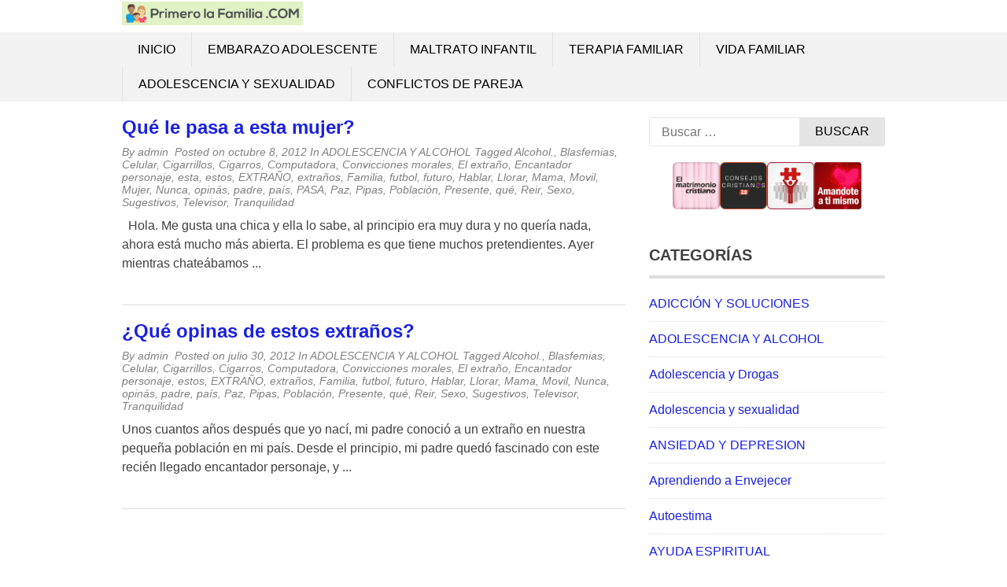

--- FILE ---
content_type: text/html; charset=UTF-8
request_url: https://primerolafamilia.com/tag/pipas/
body_size: 13705
content:
<!DOCTYPE html><html lang="es"><head><script data-no-optimize="1">var litespeed_docref=sessionStorage.getItem("litespeed_docref");litespeed_docref&&(Object.defineProperty(document,"referrer",{get:function(){return litespeed_docref}}),sessionStorage.removeItem("litespeed_docref"));</script> <meta charset="UTF-8"><meta name="viewport" content="width=device-width, initial-scale=1"><link rel="profile" href="http://gmpg.org/xfn/11"><link rel="pingback" href="https://primerolafamilia.com/xmlrpc.php">
<!--[if lt IE 9]> <script src="https://primerolafamilia.com/wp-content/themes/tc_superads/js/html5.js"></script> <![endif]--><title>Pipas &#8211; Primero La Familia</title><meta name='robots' content='max-image-preview:large' /><link rel='dns-prefetch' href='//www.googletagmanager.com' /><link rel="alternate" type="application/rss+xml" title="Primero La Familia &raquo; Feed" href="https://primerolafamilia.com/feed/" /><link rel="alternate" type="application/rss+xml" title="Primero La Familia &raquo; Feed de los comentarios" href="https://primerolafamilia.com/comments/feed/" /><link rel="alternate" type="application/rss+xml" title="Primero La Familia &raquo; Etiqueta Pipas del feed" href="https://primerolafamilia.com/tag/pipas/feed/" /><style id='wp-img-auto-sizes-contain-inline-css' type='text/css'>img:is([sizes=auto i],[sizes^="auto," i]){contain-intrinsic-size:3000px 1500px}
/*# sourceURL=wp-img-auto-sizes-contain-inline-css */</style><link data-optimized="2" rel="stylesheet" href="https://primerolafamilia.com/wp-content/litespeed/css/0f05ba5f509d6bc3bb408d72c335a50f.css?ver=5cb0a" /><style id='wp-emoji-styles-inline-css' type='text/css'>img.wp-smiley, img.emoji {
		display: inline !important;
		border: none !important;
		box-shadow: none !important;
		height: 1em !important;
		width: 1em !important;
		margin: 0 0.07em !important;
		vertical-align: -0.1em !important;
		background: none !important;
		padding: 0 !important;
	}
/*# sourceURL=wp-emoji-styles-inline-css */</style><style id='global-styles-inline-css' type='text/css'>:root{--wp--preset--aspect-ratio--square: 1;--wp--preset--aspect-ratio--4-3: 4/3;--wp--preset--aspect-ratio--3-4: 3/4;--wp--preset--aspect-ratio--3-2: 3/2;--wp--preset--aspect-ratio--2-3: 2/3;--wp--preset--aspect-ratio--16-9: 16/9;--wp--preset--aspect-ratio--9-16: 9/16;--wp--preset--color--black: #000000;--wp--preset--color--cyan-bluish-gray: #abb8c3;--wp--preset--color--white: #ffffff;--wp--preset--color--pale-pink: #f78da7;--wp--preset--color--vivid-red: #cf2e2e;--wp--preset--color--luminous-vivid-orange: #ff6900;--wp--preset--color--luminous-vivid-amber: #fcb900;--wp--preset--color--light-green-cyan: #7bdcb5;--wp--preset--color--vivid-green-cyan: #00d084;--wp--preset--color--pale-cyan-blue: #8ed1fc;--wp--preset--color--vivid-cyan-blue: #0693e3;--wp--preset--color--vivid-purple: #9b51e0;--wp--preset--gradient--vivid-cyan-blue-to-vivid-purple: linear-gradient(135deg,rgb(6,147,227) 0%,rgb(155,81,224) 100%);--wp--preset--gradient--light-green-cyan-to-vivid-green-cyan: linear-gradient(135deg,rgb(122,220,180) 0%,rgb(0,208,130) 100%);--wp--preset--gradient--luminous-vivid-amber-to-luminous-vivid-orange: linear-gradient(135deg,rgb(252,185,0) 0%,rgb(255,105,0) 100%);--wp--preset--gradient--luminous-vivid-orange-to-vivid-red: linear-gradient(135deg,rgb(255,105,0) 0%,rgb(207,46,46) 100%);--wp--preset--gradient--very-light-gray-to-cyan-bluish-gray: linear-gradient(135deg,rgb(238,238,238) 0%,rgb(169,184,195) 100%);--wp--preset--gradient--cool-to-warm-spectrum: linear-gradient(135deg,rgb(74,234,220) 0%,rgb(151,120,209) 20%,rgb(207,42,186) 40%,rgb(238,44,130) 60%,rgb(251,105,98) 80%,rgb(254,248,76) 100%);--wp--preset--gradient--blush-light-purple: linear-gradient(135deg,rgb(255,206,236) 0%,rgb(152,150,240) 100%);--wp--preset--gradient--blush-bordeaux: linear-gradient(135deg,rgb(254,205,165) 0%,rgb(254,45,45) 50%,rgb(107,0,62) 100%);--wp--preset--gradient--luminous-dusk: linear-gradient(135deg,rgb(255,203,112) 0%,rgb(199,81,192) 50%,rgb(65,88,208) 100%);--wp--preset--gradient--pale-ocean: linear-gradient(135deg,rgb(255,245,203) 0%,rgb(182,227,212) 50%,rgb(51,167,181) 100%);--wp--preset--gradient--electric-grass: linear-gradient(135deg,rgb(202,248,128) 0%,rgb(113,206,126) 100%);--wp--preset--gradient--midnight: linear-gradient(135deg,rgb(2,3,129) 0%,rgb(40,116,252) 100%);--wp--preset--font-size--small: 13px;--wp--preset--font-size--medium: 20px;--wp--preset--font-size--large: 36px;--wp--preset--font-size--x-large: 42px;--wp--preset--spacing--20: 0.44rem;--wp--preset--spacing--30: 0.67rem;--wp--preset--spacing--40: 1rem;--wp--preset--spacing--50: 1.5rem;--wp--preset--spacing--60: 2.25rem;--wp--preset--spacing--70: 3.38rem;--wp--preset--spacing--80: 5.06rem;--wp--preset--shadow--natural: 6px 6px 9px rgba(0, 0, 0, 0.2);--wp--preset--shadow--deep: 12px 12px 50px rgba(0, 0, 0, 0.4);--wp--preset--shadow--sharp: 6px 6px 0px rgba(0, 0, 0, 0.2);--wp--preset--shadow--outlined: 6px 6px 0px -3px rgb(255, 255, 255), 6px 6px rgb(0, 0, 0);--wp--preset--shadow--crisp: 6px 6px 0px rgb(0, 0, 0);}:where(.is-layout-flex){gap: 0.5em;}:where(.is-layout-grid){gap: 0.5em;}body .is-layout-flex{display: flex;}.is-layout-flex{flex-wrap: wrap;align-items: center;}.is-layout-flex > :is(*, div){margin: 0;}body .is-layout-grid{display: grid;}.is-layout-grid > :is(*, div){margin: 0;}:where(.wp-block-columns.is-layout-flex){gap: 2em;}:where(.wp-block-columns.is-layout-grid){gap: 2em;}:where(.wp-block-post-template.is-layout-flex){gap: 1.25em;}:where(.wp-block-post-template.is-layout-grid){gap: 1.25em;}.has-black-color{color: var(--wp--preset--color--black) !important;}.has-cyan-bluish-gray-color{color: var(--wp--preset--color--cyan-bluish-gray) !important;}.has-white-color{color: var(--wp--preset--color--white) !important;}.has-pale-pink-color{color: var(--wp--preset--color--pale-pink) !important;}.has-vivid-red-color{color: var(--wp--preset--color--vivid-red) !important;}.has-luminous-vivid-orange-color{color: var(--wp--preset--color--luminous-vivid-orange) !important;}.has-luminous-vivid-amber-color{color: var(--wp--preset--color--luminous-vivid-amber) !important;}.has-light-green-cyan-color{color: var(--wp--preset--color--light-green-cyan) !important;}.has-vivid-green-cyan-color{color: var(--wp--preset--color--vivid-green-cyan) !important;}.has-pale-cyan-blue-color{color: var(--wp--preset--color--pale-cyan-blue) !important;}.has-vivid-cyan-blue-color{color: var(--wp--preset--color--vivid-cyan-blue) !important;}.has-vivid-purple-color{color: var(--wp--preset--color--vivid-purple) !important;}.has-black-background-color{background-color: var(--wp--preset--color--black) !important;}.has-cyan-bluish-gray-background-color{background-color: var(--wp--preset--color--cyan-bluish-gray) !important;}.has-white-background-color{background-color: var(--wp--preset--color--white) !important;}.has-pale-pink-background-color{background-color: var(--wp--preset--color--pale-pink) !important;}.has-vivid-red-background-color{background-color: var(--wp--preset--color--vivid-red) !important;}.has-luminous-vivid-orange-background-color{background-color: var(--wp--preset--color--luminous-vivid-orange) !important;}.has-luminous-vivid-amber-background-color{background-color: var(--wp--preset--color--luminous-vivid-amber) !important;}.has-light-green-cyan-background-color{background-color: var(--wp--preset--color--light-green-cyan) !important;}.has-vivid-green-cyan-background-color{background-color: var(--wp--preset--color--vivid-green-cyan) !important;}.has-pale-cyan-blue-background-color{background-color: var(--wp--preset--color--pale-cyan-blue) !important;}.has-vivid-cyan-blue-background-color{background-color: var(--wp--preset--color--vivid-cyan-blue) !important;}.has-vivid-purple-background-color{background-color: var(--wp--preset--color--vivid-purple) !important;}.has-black-border-color{border-color: var(--wp--preset--color--black) !important;}.has-cyan-bluish-gray-border-color{border-color: var(--wp--preset--color--cyan-bluish-gray) !important;}.has-white-border-color{border-color: var(--wp--preset--color--white) !important;}.has-pale-pink-border-color{border-color: var(--wp--preset--color--pale-pink) !important;}.has-vivid-red-border-color{border-color: var(--wp--preset--color--vivid-red) !important;}.has-luminous-vivid-orange-border-color{border-color: var(--wp--preset--color--luminous-vivid-orange) !important;}.has-luminous-vivid-amber-border-color{border-color: var(--wp--preset--color--luminous-vivid-amber) !important;}.has-light-green-cyan-border-color{border-color: var(--wp--preset--color--light-green-cyan) !important;}.has-vivid-green-cyan-border-color{border-color: var(--wp--preset--color--vivid-green-cyan) !important;}.has-pale-cyan-blue-border-color{border-color: var(--wp--preset--color--pale-cyan-blue) !important;}.has-vivid-cyan-blue-border-color{border-color: var(--wp--preset--color--vivid-cyan-blue) !important;}.has-vivid-purple-border-color{border-color: var(--wp--preset--color--vivid-purple) !important;}.has-vivid-cyan-blue-to-vivid-purple-gradient-background{background: var(--wp--preset--gradient--vivid-cyan-blue-to-vivid-purple) !important;}.has-light-green-cyan-to-vivid-green-cyan-gradient-background{background: var(--wp--preset--gradient--light-green-cyan-to-vivid-green-cyan) !important;}.has-luminous-vivid-amber-to-luminous-vivid-orange-gradient-background{background: var(--wp--preset--gradient--luminous-vivid-amber-to-luminous-vivid-orange) !important;}.has-luminous-vivid-orange-to-vivid-red-gradient-background{background: var(--wp--preset--gradient--luminous-vivid-orange-to-vivid-red) !important;}.has-very-light-gray-to-cyan-bluish-gray-gradient-background{background: var(--wp--preset--gradient--very-light-gray-to-cyan-bluish-gray) !important;}.has-cool-to-warm-spectrum-gradient-background{background: var(--wp--preset--gradient--cool-to-warm-spectrum) !important;}.has-blush-light-purple-gradient-background{background: var(--wp--preset--gradient--blush-light-purple) !important;}.has-blush-bordeaux-gradient-background{background: var(--wp--preset--gradient--blush-bordeaux) !important;}.has-luminous-dusk-gradient-background{background: var(--wp--preset--gradient--luminous-dusk) !important;}.has-pale-ocean-gradient-background{background: var(--wp--preset--gradient--pale-ocean) !important;}.has-electric-grass-gradient-background{background: var(--wp--preset--gradient--electric-grass) !important;}.has-midnight-gradient-background{background: var(--wp--preset--gradient--midnight) !important;}.has-small-font-size{font-size: var(--wp--preset--font-size--small) !important;}.has-medium-font-size{font-size: var(--wp--preset--font-size--medium) !important;}.has-large-font-size{font-size: var(--wp--preset--font-size--large) !important;}.has-x-large-font-size{font-size: var(--wp--preset--font-size--x-large) !important;}
/*# sourceURL=global-styles-inline-css */</style><style id='classic-theme-styles-inline-css' type='text/css'>/*! This file is auto-generated */
.wp-block-button__link{color:#fff;background-color:#32373c;border-radius:9999px;box-shadow:none;text-decoration:none;padding:calc(.667em + 2px) calc(1.333em + 2px);font-size:1.125em}.wp-block-file__button{background:#32373c;color:#fff;text-decoration:none}
/*# sourceURL=/wp-includes/css/classic-themes.min.css */</style> <script type="litespeed/javascript" data-src="https://primerolafamilia.com/wp-includes/js/jquery/jquery.min.js?ver=3.7.1" id="jquery-core-js"></script> 
 <script type="litespeed/javascript" data-src="https://www.googletagmanager.com/gtag/js?id=GT-K52RFQR" id="google_gtagjs-js"></script> <script id="google_gtagjs-js-after" type="litespeed/javascript">window.dataLayer=window.dataLayer||[];function gtag(){dataLayer.push(arguments)}
gtag("set","linker",{"domains":["primerolafamilia.com"]});gtag("js",new Date());gtag("set","developer_id.dZTNiMT",!0);gtag("config","GT-K52RFQR")</script> <link rel="https://api.w.org/" href="https://primerolafamilia.com/wp-json/" /><link rel="alternate" title="JSON" type="application/json" href="https://primerolafamilia.com/wp-json/wp/v2/tags/3022" /><link rel="EditURI" type="application/rsd+xml" title="RSD" href="https://primerolafamilia.com/xmlrpc.php?rsd" /> <script type="litespeed/javascript">(function(i,s,o,g,r,a,m){i.GoogleAnalyticsObject=r;i[r]=i[r]||function(){(i[r].q=i[r].q||[]).push(arguments)},i[r].l=1*new Date();a=s.createElement(o),m=s.getElementsByTagName(o)[0];a.async=1;a.src=g;m.parentNode.insertBefore(a,m)})(window,document,'script','https://www.google-analytics.com/analytics.js','ga');ga('create','UA-118251557-45','auto');ga('send','pageview')</script> <meta name="generator" content="Site Kit by Google 1.170.0" /><script type="litespeed/javascript" data-src="//pagead2.googlesyndication.com/pagead/js/adsbygoogle.js"></script> <script type="litespeed/javascript">(adsbygoogle=window.adsbygoogle||[]).push({google_ad_client:"ca-pub-8852509989330742",enable_page_level_ads:!0})</script> <style type="text/css">.bypostauthor article {
				border: 1px solid #dedede;
				padding: 10px;
				margin-bottom: 20px;
			}
			
		
		/* Primary Navigation */
		@media (min-width: 1001px) {
			.primary-navigation {
				background: #000222;
			}
			.primary-navigation ul.menu li a {
				color: #ffffff;
			}
			.primary-navigation ul.menu li:hover > a,
			.primary-navigation ul.menu li.current-menu-parent a,
			.primary-navigation ul.menu li.current-menu-ancestor a,
			.primary-navigation ul.menu li.current-menu-item a {
				color: #000222;
			}
			.primary-navigation .main-nav ul.menu > li {
				border-color: #333333;
			}
			.primary-navigation ul.menu ul {
				background: #e5e5e5;
			}
			.primary-navigation ul.menu li:hover,
			.primary-navigation ul.menu li.current-menu-parent,
			.primary-navigation ul.menu li.current-menu-ancestor,
			.primary-navigation ul.menu li.current-menu-item {
				background: #e5e5e5;
			}
			.primary-navigation ul.menu ul li:hover,
			.primary-navigation ul.menu ul li.current-menu-parent,
			.primary-navigation ul.menu ul li.current-menu-ancestor,
			.primary-navigation ul.menu ul li.current-menu-item {
				background: #f3f2f2;
			}

			/* Secondary Navigation */
			.secondary-navigation .main-nav {
				background: #f3f2f2;
			}
			.secondary-navigation ul.menu li a {
				color: #010101;
			}
			.secondary-navigation ul.menu li:hover,
			.secondary-navigation ul.menu li.current-menu-parent, 
			.secondary-navigation ul.menu li.current-menu-ancestor,
			.secondary-navigation ul.menu li.current-menu-item {
				background: #e5e5e5;
			}
			.secondary-navigation ul.menu li:hover > a,
			.secondary-navigation ul.menu > li.current-menu-parent a,
			.secondary-navigation ul.menu > li.current-menu-ancestor a,
			.secondary-navigation ul.menu > li.current-menu-item a {
				color: #010101;
			}
			.secondary-navigation ul.menu ul {
				background: #e5e5e5;
			}
			.secondary-navigation ul.menu ul li {
				border-color: #e2e0e0;
			}
			.secondary-navigation ul.menu ul li:hover,
			.secondary-navigation ul.menu ul li.current-menu-parent, 
			.secondary-navigation ul.menu ul li.current-menu-ancestor,
			.secondary-navigation ul.menu ul li.current-menu-item {
				background: #f3f2f2;
			}
		}

		@media screen and (max-width: 1023px) { 		


			#mobile-menu-wrapper {
				background: #f3f2f2;
			}
			#mobile-menu-wrapper ul li a {
				color: #010101;
			}
			#mobile-menu-wrapper ul li .arrow-sub-menu {
				color: #010101;
			}
			.mobile-menu {
				background: #f3f2f2;
			}
			.mobile-menu {
				color: #010101;
			}

			.toggle-top-menu {
				background: #000222;
			}
			.toggle-top-menu {
				color: #fff;
			}
			.primary-navigation {
				background: #000222;
			}			

		}

		/* Sidebar */
		.widget h2 {
			border-color: #dedede;;
		}

		/* Link color */
		a,
		.widget ul li a,
		.f-widget ul li a .site-footer .textwidget,
		.back-to-top {
			color: #1920e5;
		}

		/* Pagination */
		.nav-links .dots,
		.nav-links span.current,
		#load-more-wrap a {
			background-color: #dedede; 
		}

		;</style> <script id="form-script-tag-10852935" type="litespeed/javascript" data-src="https://librosgratis.editorialimagen.com/public/remote/page/167162016507b07ce192b64fa8972f7fddb875d4.js"></script> <style type="text/css" id="wp-custom-css">.site-branding {
	margin: 2px 0;
}
.header {
    margin: 0;
}</style></head><body class="archive tag tag-pipas tag-3022 wp-theme-tc_superads group-blog"><div id="page" class="hfeed site container">
<a class="skip-link screen-reader-text" href="#content">Skip to content</a><header id="masthead" class="site-header header" role="banner"><div class="site-branding"><div class="inner clearfix"><div class="logo"><h2 class="site-title hide-element"><a href="https://primerolafamilia.com/" rel="home" title="Educacion Familiar y Violencia Familiar. Consejos para una buena convivencia familiar">Primero La Familia</a></h2><h3 class="site-description hide-element">Educacion Familiar y Violencia Familiar. Consejos para una buena convivencia familiar</h3>
<a href="https://primerolafamilia.com/" rel="home" title="Educacion Familiar y Violencia Familiar. Consejos para una buena convivencia familiar"><img data-lazyloaded="1" src="[data-uri]" width="1140" height="150" data-src="https://primerolafamilia.com/wp-content/uploads/2017/08/logo.jpg" alt="Educacion Familiar y Violencia Familiar. Consejos para una buena convivencia familiar" /></a></div><div class="ads-728x90 ads-top"> <script type="litespeed/javascript" data-src="//pagead2.googlesyndication.com/pagead/js/adsbygoogle.js"></script> 
<ins class="adsbygoogle"
style="display:block"
data-ad-client="ca-pub-8852509989330742"
data-ad-slot="2171221554"
data-ad-format="auto"
data-full-width-responsive="true"></ins> <script type="litespeed/javascript">(adsbygoogle=window.adsbygoogle||[]).push({})</script> </div></div></div><nav id="main-navigation" class="secondary-navigation" role="navigation"><div id="sticky" class="main-nav clearfix"><div class="inner">
<a class="mobile-only mobile-menu toggle-mobile-menu" href="#" title="Menu"><span class="mb-menu-text">Mobile Menu</span><i class="fa fa-bars"></i></a><ul id="menu-menu1" class="menu clearfix"><li id="menu-item-11347" class="menu-item menu-item-type-custom menu-item-object-custom menu-item-11347"><a href="/">Inicio</a></li><li id="menu-item-3000" class="menu-item menu-item-type-taxonomy menu-item-object-category menu-item-3000"><a href="https://primerolafamilia.com/category/embarazo-adolescente/">Embarazo adolescente</a></li><li id="menu-item-3001" class="menu-item menu-item-type-taxonomy menu-item-object-category menu-item-3001"><a href="https://primerolafamilia.com/category/maltrato-infantil/">Maltrato infantil</a></li><li id="menu-item-3002" class="menu-item menu-item-type-taxonomy menu-item-object-category menu-item-3002"><a href="https://primerolafamilia.com/category/terapia-familiar/">Terapia familiar</a></li><li id="menu-item-3003" class="menu-item menu-item-type-taxonomy menu-item-object-category menu-item-3003"><a href="https://primerolafamilia.com/category/vida-familiar/">Vida Familiar</a></li><li id="menu-item-3004" class="menu-item menu-item-type-taxonomy menu-item-object-category menu-item-3004"><a href="https://primerolafamilia.com/category/adolescencia-y-sexualidad/">Adolescencia y sexualidad</a></li><li id="menu-item-3005" class="menu-item menu-item-type-taxonomy menu-item-object-category menu-item-3005"><a href="https://primerolafamilia.com/category/conflictos-de-pareja/">Conflictos de pareja</a></li></ul></div></div><div id="catcher"></div></nav></header><div id="content" class="site-content content sidebar-right"><div class="inner clearfix"><div class="ads-970x90 clearfix"> <script type="litespeed/javascript" data-src="//pagead2.googlesyndication.com/pagead/js/adsbygoogle.js"></script> 
<ins class="adsbygoogle"
style="display:block"
data-ad-client="ca-pub-8852509989330742"
data-ad-slot="6070582897"
data-ad-format="auto"
data-full-width-responsive="true"></ins> <script type="litespeed/javascript">(adsbygoogle=window.adsbygoogle||[]).push({})</script> </div><div class="main-content clearfix"><div id="primary" class="content-area content-left"><main id="main" class="site-main" role="main"><div id="post-container" class="post-item-list-view"><article id="post-1774" class="post-item clearfix post-1774 post type-post status-publish format-standard category-adolescencia-y-alcohol tag-alcohol tag-blasfemias tag-celular tag-cigarrillos tag-cigarros tag-computadora tag-convicciones-morales tag-el-extrano tag-encantador-personaje tag-esta tag-estos tag-extrano tag-extranos tag-familia tag-futbol tag-futuro tag-hablar tag-llorar tag-mama tag-movil tag-mujer tag-nunca tag-opinas tag-padre tag-pais tag-pasa tag-paz tag-pipas tag-poblacion tag-presente tag-que tag-reir tag-sexo tag-sugestivos tag-televisor tag-tranquilidad"><div class="post-item-desc  full-width-content "><header class="entry-header"><h2 class="entry-title"><a href="https://primerolafamilia.com/adolescencia-y-alcohol/que-le-pasa-a-esta-mujer/" rel="bookmark">Qué le pasa a esta mujer?</a></h2><div class="entry-meta">
<span class="byline">By <span class="author vcard"><a class="url fn n" href="https://primerolafamilia.com/author/admin/">admin</a></span>&nbsp;</span><span class="posted-on"> Posted on <a href="https://primerolafamilia.com/adolescencia-y-alcohol/que-le-pasa-a-esta-mujer/" rel="bookmark"><time class="entry-date published" datetime="2012-10-08T05:11:49-03:00">octubre 8, 2012</time></a> </span><span class="cat-links">In <a href="https://primerolafamilia.com/category/adolescencia-y-alcohol/" rel="category tag">ADOLESCENCIA Y ALCOHOL</a>&nbsp;</span><span class="tags-links">Tagged <a href="https://primerolafamilia.com/tag/alcohol/" rel="tag">Alcohol.</a>, <a href="https://primerolafamilia.com/tag/blasfemias/" rel="tag">Blasfemias</a>, <a href="https://primerolafamilia.com/tag/celular/" rel="tag">Celular</a>, <a href="https://primerolafamilia.com/tag/cigarrillos/" rel="tag">Cigarrillos</a>, <a href="https://primerolafamilia.com/tag/cigarros/" rel="tag">Cigarros</a>, <a href="https://primerolafamilia.com/tag/computadora/" rel="tag">Computadora</a>, <a href="https://primerolafamilia.com/tag/convicciones-morales/" rel="tag">Convicciones morales</a>, <a href="https://primerolafamilia.com/tag/el-extrano/" rel="tag">El extraño</a>, <a href="https://primerolafamilia.com/tag/encantador-personaje/" rel="tag">Encantador personaje</a>, <a href="https://primerolafamilia.com/tag/esta/" rel="tag">esta</a>, <a href="https://primerolafamilia.com/tag/estos/" rel="tag">estos</a>, <a href="https://primerolafamilia.com/tag/extrano/" rel="tag">EXTRAÑO</a>, <a href="https://primerolafamilia.com/tag/extranos/" rel="tag">extraños</a>, <a href="https://primerolafamilia.com/tag/familia/" rel="tag">Familia</a>, <a href="https://primerolafamilia.com/tag/futbol/" rel="tag">futbol</a>, <a href="https://primerolafamilia.com/tag/futuro/" rel="tag">futuro</a>, <a href="https://primerolafamilia.com/tag/hablar/" rel="tag">Hablar</a>, <a href="https://primerolafamilia.com/tag/llorar/" rel="tag">Llorar</a>, <a href="https://primerolafamilia.com/tag/mama/" rel="tag">Mama</a>, <a href="https://primerolafamilia.com/tag/movil/" rel="tag">Movil</a>, <a href="https://primerolafamilia.com/tag/mujer/" rel="tag">Mujer</a>, <a href="https://primerolafamilia.com/tag/nunca/" rel="tag">Nunca</a>, <a href="https://primerolafamilia.com/tag/opinas/" rel="tag">opinás</a>, <a href="https://primerolafamilia.com/tag/padre/" rel="tag">padre</a>, <a href="https://primerolafamilia.com/tag/pais/" rel="tag">país</a>, <a href="https://primerolafamilia.com/tag/pasa/" rel="tag">PASA</a>, <a href="https://primerolafamilia.com/tag/paz/" rel="tag">Paz</a>, <a href="https://primerolafamilia.com/tag/pipas/" rel="tag">Pipas</a>, <a href="https://primerolafamilia.com/tag/poblacion/" rel="tag">Población</a>, <a href="https://primerolafamilia.com/tag/presente/" rel="tag">Presente</a>, <a href="https://primerolafamilia.com/tag/que/" rel="tag">qué</a>, <a href="https://primerolafamilia.com/tag/reir/" rel="tag">Reir</a>, <a href="https://primerolafamilia.com/tag/sexo/" rel="tag">Sexo</a>, <a href="https://primerolafamilia.com/tag/sugestivos/" rel="tag">Sugestivos</a>, <a href="https://primerolafamilia.com/tag/televisor/" rel="tag">Televisor</a>, <a href="https://primerolafamilia.com/tag/tranquilidad/" rel="tag">Tranquilidad</a>&nbsp;</span></div></header><div class="entry-content"><p>&nbsp; Hola. Me gusta una chica y ella lo sabe, al principio era muy dura y no quería nada, ahora está mucho más abierta. El problema es que tiene muchos pretendientes. Ayer mientras chateábamos &#46;&#46;&#46;</p></div></div></article><article id="post-1780" class="post-item clearfix post-1780 post type-post status-publish format-standard category-adolescencia-y-alcohol tag-alcohol tag-blasfemias tag-celular tag-cigarrillos tag-cigarros tag-computadora tag-convicciones-morales tag-el-extrano tag-encantador-personaje tag-estos tag-extrano tag-extranos tag-familia tag-futbol tag-futuro tag-hablar tag-llorar tag-mama tag-movil tag-nunca tag-opinas tag-padre tag-pais tag-paz tag-pipas tag-poblacion tag-presente tag-que tag-reir tag-sexo tag-sugestivos tag-televisor tag-tranquilidad"><div class="post-item-desc  full-width-content "><header class="entry-header"><h2 class="entry-title"><a href="https://primerolafamilia.com/adolescencia-y-alcohol/que-opinas-de-estos-extranos/" rel="bookmark">¿Qué opinas de estos extraños?</a></h2><div class="entry-meta">
<span class="byline">By <span class="author vcard"><a class="url fn n" href="https://primerolafamilia.com/author/admin/">admin</a></span>&nbsp;</span><span class="posted-on"> Posted on <a href="https://primerolafamilia.com/adolescencia-y-alcohol/que-opinas-de-estos-extranos/" rel="bookmark"><time class="entry-date published" datetime="2012-07-30T05:12:05-03:00">julio 30, 2012</time></a> </span><span class="cat-links">In <a href="https://primerolafamilia.com/category/adolescencia-y-alcohol/" rel="category tag">ADOLESCENCIA Y ALCOHOL</a>&nbsp;</span><span class="tags-links">Tagged <a href="https://primerolafamilia.com/tag/alcohol/" rel="tag">Alcohol.</a>, <a href="https://primerolafamilia.com/tag/blasfemias/" rel="tag">Blasfemias</a>, <a href="https://primerolafamilia.com/tag/celular/" rel="tag">Celular</a>, <a href="https://primerolafamilia.com/tag/cigarrillos/" rel="tag">Cigarrillos</a>, <a href="https://primerolafamilia.com/tag/cigarros/" rel="tag">Cigarros</a>, <a href="https://primerolafamilia.com/tag/computadora/" rel="tag">Computadora</a>, <a href="https://primerolafamilia.com/tag/convicciones-morales/" rel="tag">Convicciones morales</a>, <a href="https://primerolafamilia.com/tag/el-extrano/" rel="tag">El extraño</a>, <a href="https://primerolafamilia.com/tag/encantador-personaje/" rel="tag">Encantador personaje</a>, <a href="https://primerolafamilia.com/tag/estos/" rel="tag">estos</a>, <a href="https://primerolafamilia.com/tag/extrano/" rel="tag">EXTRAÑO</a>, <a href="https://primerolafamilia.com/tag/extranos/" rel="tag">extraños</a>, <a href="https://primerolafamilia.com/tag/familia/" rel="tag">Familia</a>, <a href="https://primerolafamilia.com/tag/futbol/" rel="tag">futbol</a>, <a href="https://primerolafamilia.com/tag/futuro/" rel="tag">futuro</a>, <a href="https://primerolafamilia.com/tag/hablar/" rel="tag">Hablar</a>, <a href="https://primerolafamilia.com/tag/llorar/" rel="tag">Llorar</a>, <a href="https://primerolafamilia.com/tag/mama/" rel="tag">Mama</a>, <a href="https://primerolafamilia.com/tag/movil/" rel="tag">Movil</a>, <a href="https://primerolafamilia.com/tag/nunca/" rel="tag">Nunca</a>, <a href="https://primerolafamilia.com/tag/opinas/" rel="tag">opinás</a>, <a href="https://primerolafamilia.com/tag/padre/" rel="tag">padre</a>, <a href="https://primerolafamilia.com/tag/pais/" rel="tag">país</a>, <a href="https://primerolafamilia.com/tag/paz/" rel="tag">Paz</a>, <a href="https://primerolafamilia.com/tag/pipas/" rel="tag">Pipas</a>, <a href="https://primerolafamilia.com/tag/poblacion/" rel="tag">Población</a>, <a href="https://primerolafamilia.com/tag/presente/" rel="tag">Presente</a>, <a href="https://primerolafamilia.com/tag/que/" rel="tag">qué</a>, <a href="https://primerolafamilia.com/tag/reir/" rel="tag">Reir</a>, <a href="https://primerolafamilia.com/tag/sexo/" rel="tag">Sexo</a>, <a href="https://primerolafamilia.com/tag/sugestivos/" rel="tag">Sugestivos</a>, <a href="https://primerolafamilia.com/tag/televisor/" rel="tag">Televisor</a>, <a href="https://primerolafamilia.com/tag/tranquilidad/" rel="tag">Tranquilidad</a>&nbsp;</span></div></header><div class="entry-content"><p>Unos cuantos años después que yo nací, mi padre conoció a un extraño en nuestra pequeña población en mi país. Desde el principio, mi padre quedó fascinado con este recién llegado encantador personaje, y &#46;&#46;&#46;</p></div></div></article></div></main></div><div id="secondary" class="widget-area sidebar" role="complementary"><aside id="search-3" class="widget widget_search"><form role="search" method="get" class="search-form" action="https://primerolafamilia.com/">
<label>
<span class="screen-reader-text">Buscar:</span>
<input type="search" class="search-field" placeholder="Buscar &hellip;" value="" name="s" />
</label>
<input type="submit" class="search-submit" value="Buscar" /></form></aside><aside id="text-7" class="widget widget_text"><div class="textwidget"><div style="text-align:center;"><a href="https://play.google.com/store/apps/details?id=com.v1_4.B7672E109D45547F0F2D6BD5.com" target="_blank"><img data-lazyloaded="1" src="[data-uri]" data-src="https://lh5.ggpht.com/uL1EsswwF6r95EJM4bjP6vMZEO4QOmGvrqExEDuxLd0-MO9_tTanYyYAO5xyszHyEB4=w300-rw" height="60" width="60"></a><a href="https://play.google.com/store/apps/details?id=com.ipw.consejoscristianos3" target="_blank"><img data-lazyloaded="1" src="[data-uri]" data-src="https://lh3.googleusercontent.com/japMe_iOWPnQs4LfYiVIUGWH9t3enI-9qlgRl-FNFmFvctVgNDXKzbuIEZ29eAR0itc=w300-rw" height="60" width="60"></a><a href="https://play.google.com/store/apps/details?id=com.andromo.dev426739.app389999" target="_blank"><img data-lazyloaded="1" src="[data-uri]" data-src="https://lh3.googleusercontent.com/kbv-KBpIKorVS280DPEyIB__AfM-38Jkqf6vXshu1pEwg8_ERijhZihnc4FIppoMSCFI=w300-rw" height="60" width="60"></a><a href="https://play.google.com/store/apps/details?id=com.v1_4.amandoteatimismoyaotros.com" target="_blank"><img data-lazyloaded="1" src="[data-uri]" data-src="https://lh4.ggpht.com/PTeQ7diBp4KGgiZDaIP-NN-XW2pQMO9dQS_c1tcDEjyihkRc02aPW0zkwywNiZkqKXM=w300-rw" height="60" width="60"></a></div></div></aside><aside id="custom_html-2" class="widget_text widget widget_custom_html"><div class="textwidget custom-html-widget"><script type="litespeed/javascript" data-src="//pagead2.googlesyndication.com/pagead/js/adsbygoogle.js"></script> 
<ins class="adsbygoogle"
style="display:block"
data-ad-client="ca-pub-8852509989330742"
data-ad-slot="7192092878"
data-ad-format="auto"
data-full-width-responsive="true"></ins> <script type="litespeed/javascript">(adsbygoogle=window.adsbygoogle||[]).push({})</script></div></aside><aside id="categories-3" class="widget widget_categories"><h2 class="widget-title">Categorías</h2><ul><li class="cat-item cat-item-1596"><a href="https://primerolafamilia.com/category/adiccion-y-soluciones/">ADICCIÓN Y SOLUCIONES</a></li><li class="cat-item cat-item-454"><a href="https://primerolafamilia.com/category/adolescencia-y-alcohol/">ADOLESCENCIA Y ALCOHOL</a></li><li class="cat-item cat-item-386"><a href="https://primerolafamilia.com/category/adolescencia-y-drogas/">Adolescencia y Drogas</a></li><li class="cat-item cat-item-240"><a href="https://primerolafamilia.com/category/adolescencia-y-sexualidad/">Adolescencia y sexualidad</a></li><li class="cat-item cat-item-507"><a href="https://primerolafamilia.com/category/ansiedad-y-depresion/">ANSIEDAD Y DEPRESION</a></li><li class="cat-item cat-item-461"><a href="https://primerolafamilia.com/category/aprendiendo-a-envejecer/">Aprendiendo a Envejecer</a></li><li class="cat-item cat-item-4550"><a href="https://primerolafamilia.com/category/autoestima/">Autoestima</a></li><li class="cat-item cat-item-2909"><a href="https://primerolafamilia.com/category/ayuda-espiritual-2/">AYUDA ESPIRITUAL</a></li><li class="cat-item cat-item-693"><a href="https://primerolafamilia.com/category/ayuda-para-padres/">AYUDA PARA PADRES</a></li><li class="cat-item cat-item-237"><a href="https://primerolafamilia.com/category/conflictos-de-pareja/">Conflictos de pareja</a></li><li class="cat-item cat-item-559"><a href="https://primerolafamilia.com/category/conflictos-en-el-matrimonio/">CONFLICTOS EN EL MATRIMONIO</a></li><li class="cat-item cat-item-30"><a href="https://primerolafamilia.com/category/conflictos-familiares/">conflictos familiares</a></li><li class="cat-item cat-item-105"><a href="https://primerolafamilia.com/category/derecho-de-familia/">derecho de familia</a></li><li class="cat-item cat-item-1"><a href="https://primerolafamilia.com/category/sin%20categoria%20por%20el%20momento/">Descategorizado</a></li><li class="cat-item cat-item-2732"><a href="https://primerolafamilia.com/category/educacion-y-cursos/">EDUCACIÓN Y CURSOS</a></li><li class="cat-item cat-item-1595"><a href="https://primerolafamilia.com/category/el-tabaco/">EL TABACO</a></li><li class="cat-item cat-item-236"><a href="https://primerolafamilia.com/category/embarazo-adolescente/">Embarazo adolescente</a></li><li class="cat-item cat-item-239"><a href="https://primerolafamilia.com/category/familia-disfuncional/">Familia Disfuncional</a></li><li class="cat-item cat-item-4042"><a href="https://primerolafamilia.com/category/finanzas-personales-y-familiares/">Finanzas Personales y Familiares</a></li><li class="cat-item cat-item-107"><a href="https://primerolafamilia.com/category/funciones-de-la-familia/">funciones de la familia</a></li><li class="cat-item cat-item-4549"><a href="https://primerolafamilia.com/category/general/">General</a></li><li class="cat-item cat-item-4137"><a href="https://primerolafamilia.com/category/libros-kindle-espanol/">Libros Kindle Español</a></li><li class="cat-item cat-item-235"><a href="https://primerolafamilia.com/category/maltrato-infantil/">Maltrato infantil</a></li><li class="cat-item cat-item-729"><a href="https://primerolafamilia.com/category/motivacion-personal/">MOTIVACION PERSONAL</a></li><li class="cat-item cat-item-3705"><a href="https://primerolafamilia.com/category/promociones/">Promociones</a></li><li class="cat-item cat-item-2928"><a href="https://primerolafamilia.com/category/salud-familiar/">SALUD FAMILIAR</a></li><li class="cat-item cat-item-238"><a href="https://primerolafamilia.com/category/terapia-familiar/">Terapia familiar</a></li><li class="cat-item cat-item-73"><a href="https://primerolafamilia.com/category/unidad-familiar/">unidad familiar</a></li><li class="cat-item cat-item-104"><a href="https://primerolafamilia.com/category/valores-familiares/">valores familiares</a></li><li class="cat-item cat-item-142"><a href="https://primerolafamilia.com/category/vida-familiar/">Vida Familiar</a></li><li class="cat-item cat-item-2828"><a href="https://primerolafamilia.com/category/vida-social-del-adolescente/">VIDA SOCIAL DEL ADOLESCENTE</a></li><li class="cat-item cat-item-393"><a href="https://primerolafamilia.com/category/violencia-de-genero/">VIOLENCIA DE GENERO</a></li><li class="cat-item cat-item-3"><a href="https://primerolafamilia.com/category/violencia-familiar/">violencia familiar</a></li><li class="cat-item cat-item-184"><a href="https://primerolafamilia.com/category/violencia-intrafamiliar/">Violencia Intrafamiliar</a></li></ul></aside><aside id="linkcat-2" class="widget widget_links"><h2 class="widget-title">Recomendamos</h2><ul class='xoxo blogroll'><li><a href="http://adolescentes.about.com/od/sexo/a/Etapas-Del-Despertar-Sexual-De-Los-Adolescentes.htm" target="_blank">Etapas del Despertar Sexual de los Adolescentes</a></li><li><a href="http://www.animoparavivir.com/" title="Excelentes consejos para una vida mas plena. El poder del pensamiento positivo. Superación personal. Consejos para la felicidad personal.">EXCELENTES CONSEJOS PARA SER FELIZ Y DE SUPERACIÓN</a></li><li><a href="http://www.who.int/mediacentre/factsheets/fs150/es/" target="_blank">OMS &#8211; Sobre el Maltrato Infantil</a></li><li><a href="http://www.terapiafamiliar.org.ar/" target="_blank">Sociedad Argentina de Terapia Familiar</a></li></ul></aside></div></div><div class="ads-970x90 clearfix"> <script type="litespeed/javascript" data-src="//pagead2.googlesyndication.com/pagead/js/adsbygoogle.js"></script> 
<ins class="adsbygoogle"
style="display:block"
data-ad-client="ca-pub-8852509989330742"
data-ad-slot="7192092878"
data-ad-format="auto"
data-full-width-responsive="true"></ins> <script type="litespeed/javascript">(adsbygoogle=window.adsbygoogle||[]).push({})</script> </div></div></div><footer id="colophon" class="site-footer footer" role="contentinfo"><div class="inner clearfix"><div class="f-left"><div class="copyright-txt">
Copyright &copy; 2019 Primero La Familia</div></div><div class="f-right"><ul id="menu-menu-legal" class="menu clearfix"><li id="menu-item-12296" class="menu-item menu-item-type-custom menu-item-object-custom menu-item-home menu-item-12296"><a href="http://primerolafamilia.com/">Inicio</a></li><li id="menu-item-12295" class="menu-item menu-item-type-post_type menu-item-object-page menu-item-12295"><a href="https://primerolafamilia.com/acerca-de/">Acerca de</a></li><li id="menu-item-12294" class="menu-item menu-item-type-post_type menu-item-object-page menu-item-12294"><a href="https://primerolafamilia.com/contactanos/">Contactanos</a></li><li id="menu-item-12300" class="menu-item menu-item-type-post_type menu-item-object-page menu-item-12300"><a href="https://primerolafamilia.com/galeria/">Galería</a></li><li id="menu-item-12293" class="menu-item menu-item-type-post_type menu-item-object-page menu-item-12293"><a href="https://primerolafamilia.com/politica-de-privacidad/">Politica de Privacidad</a></li><li id="menu-item-12292" class="menu-item menu-item-type-post_type menu-item-object-page menu-item-12292"><a href="https://primerolafamilia.com/terminos-de-uso/">Términos de Uso</a></li></ul></div></div></footer></div> <script type="speculationrules">{"prefetch":[{"source":"document","where":{"and":[{"href_matches":"/*"},{"not":{"href_matches":["/wp-*.php","/wp-admin/*","/wp-content/uploads/*","/wp-content/*","/wp-content/plugins/*","/wp-content/themes/tc_superads/*","/*\\?(.+)"]}},{"not":{"selector_matches":"a[rel~=\"nofollow\"]"}},{"not":{"selector_matches":".no-prefetch, .no-prefetch a"}}]},"eagerness":"conservative"}]}</script> <script type="litespeed/javascript" data-src="https://ajax.googleapis.com/ajax/libs/jquery/3.2.1/jquery.min.js"></script>  <script type="litespeed/javascript">var sc_project=4678396;var sc_invisible=1;var sc_partition=56;var sc_click_stat=1;var sc_security="e7869c26"</script> <script
src="https://www.statcounter.com/counter/counter.js"></script>  <script id="superads-script-js-extra" type="litespeed/javascript">var TC_AdminAjaxURL={"nonce":"4c387c7142","url":"https://primerolafamilia.com/wp-admin/admin-ajax.php","query":{"tag":"pipas"}}</script> <script id="wp-emoji-settings" type="application/json">{"baseUrl":"https://s.w.org/images/core/emoji/17.0.2/72x72/","ext":".png","svgUrl":"https://s.w.org/images/core/emoji/17.0.2/svg/","svgExt":".svg","source":{"concatemoji":"https://primerolafamilia.com/wp-includes/js/wp-emoji-release.min.js?ver=460d93d0b9212cba3211d8f1878acf88"}}</script> <script type="module">/*  */
/*! This file is auto-generated */
const a=JSON.parse(document.getElementById("wp-emoji-settings").textContent),o=(window._wpemojiSettings=a,"wpEmojiSettingsSupports"),s=["flag","emoji"];function i(e){try{var t={supportTests:e,timestamp:(new Date).valueOf()};sessionStorage.setItem(o,JSON.stringify(t))}catch(e){}}function c(e,t,n){e.clearRect(0,0,e.canvas.width,e.canvas.height),e.fillText(t,0,0);t=new Uint32Array(e.getImageData(0,0,e.canvas.width,e.canvas.height).data);e.clearRect(0,0,e.canvas.width,e.canvas.height),e.fillText(n,0,0);const a=new Uint32Array(e.getImageData(0,0,e.canvas.width,e.canvas.height).data);return t.every((e,t)=>e===a[t])}function p(e,t){e.clearRect(0,0,e.canvas.width,e.canvas.height),e.fillText(t,0,0);var n=e.getImageData(16,16,1,1);for(let e=0;e<n.data.length;e++)if(0!==n.data[e])return!1;return!0}function u(e,t,n,a){switch(t){case"flag":return n(e,"\ud83c\udff3\ufe0f\u200d\u26a7\ufe0f","\ud83c\udff3\ufe0f\u200b\u26a7\ufe0f")?!1:!n(e,"\ud83c\udde8\ud83c\uddf6","\ud83c\udde8\u200b\ud83c\uddf6")&&!n(e,"\ud83c\udff4\udb40\udc67\udb40\udc62\udb40\udc65\udb40\udc6e\udb40\udc67\udb40\udc7f","\ud83c\udff4\u200b\udb40\udc67\u200b\udb40\udc62\u200b\udb40\udc65\u200b\udb40\udc6e\u200b\udb40\udc67\u200b\udb40\udc7f");case"emoji":return!a(e,"\ud83e\u1fac8")}return!1}function f(e,t,n,a){let r;const o=(r="undefined"!=typeof WorkerGlobalScope&&self instanceof WorkerGlobalScope?new OffscreenCanvas(300,150):document.createElement("canvas")).getContext("2d",{willReadFrequently:!0}),s=(o.textBaseline="top",o.font="600 32px Arial",{});return e.forEach(e=>{s[e]=t(o,e,n,a)}),s}function r(e){var t=document.createElement("script");t.src=e,t.defer=!0,document.head.appendChild(t)}a.supports={everything:!0,everythingExceptFlag:!0},new Promise(t=>{let n=function(){try{var e=JSON.parse(sessionStorage.getItem(o));if("object"==typeof e&&"number"==typeof e.timestamp&&(new Date).valueOf()<e.timestamp+604800&&"object"==typeof e.supportTests)return e.supportTests}catch(e){}return null}();if(!n){if("undefined"!=typeof Worker&&"undefined"!=typeof OffscreenCanvas&&"undefined"!=typeof URL&&URL.createObjectURL&&"undefined"!=typeof Blob)try{var e="postMessage("+f.toString()+"("+[JSON.stringify(s),u.toString(),c.toString(),p.toString()].join(",")+"));",a=new Blob([e],{type:"text/javascript"});const r=new Worker(URL.createObjectURL(a),{name:"wpTestEmojiSupports"});return void(r.onmessage=e=>{i(n=e.data),r.terminate(),t(n)})}catch(e){}i(n=f(s,u,c,p))}t(n)}).then(e=>{for(const n in e)a.supports[n]=e[n],a.supports.everything=a.supports.everything&&a.supports[n],"flag"!==n&&(a.supports.everythingExceptFlag=a.supports.everythingExceptFlag&&a.supports[n]);var t;a.supports.everythingExceptFlag=a.supports.everythingExceptFlag&&!a.supports.flag,a.supports.everything||((t=a.source||{}).concatemoji?r(t.concatemoji):t.wpemoji&&t.twemoji&&(r(t.twemoji),r(t.wpemoji)))});
//# sourceURL=https://primerolafamilia.com/wp-includes/js/wp-emoji-loader.min.js
/*  */</script> <span class="back-to-top"><i class="fa fa-angle-double-up"></i></span><script data-no-optimize="1">window.lazyLoadOptions=Object.assign({},{threshold:300},window.lazyLoadOptions||{});!function(t,e){"object"==typeof exports&&"undefined"!=typeof module?module.exports=e():"function"==typeof define&&define.amd?define(e):(t="undefined"!=typeof globalThis?globalThis:t||self).LazyLoad=e()}(this,function(){"use strict";function e(){return(e=Object.assign||function(t){for(var e=1;e<arguments.length;e++){var n,a=arguments[e];for(n in a)Object.prototype.hasOwnProperty.call(a,n)&&(t[n]=a[n])}return t}).apply(this,arguments)}function o(t){return e({},at,t)}function l(t,e){return t.getAttribute(gt+e)}function c(t){return l(t,vt)}function s(t,e){return function(t,e,n){e=gt+e;null!==n?t.setAttribute(e,n):t.removeAttribute(e)}(t,vt,e)}function i(t){return s(t,null),0}function r(t){return null===c(t)}function u(t){return c(t)===_t}function d(t,e,n,a){t&&(void 0===a?void 0===n?t(e):t(e,n):t(e,n,a))}function f(t,e){et?t.classList.add(e):t.className+=(t.className?" ":"")+e}function _(t,e){et?t.classList.remove(e):t.className=t.className.replace(new RegExp("(^|\\s+)"+e+"(\\s+|$)")," ").replace(/^\s+/,"").replace(/\s+$/,"")}function g(t){return t.llTempImage}function v(t,e){!e||(e=e._observer)&&e.unobserve(t)}function b(t,e){t&&(t.loadingCount+=e)}function p(t,e){t&&(t.toLoadCount=e)}function n(t){for(var e,n=[],a=0;e=t.children[a];a+=1)"SOURCE"===e.tagName&&n.push(e);return n}function h(t,e){(t=t.parentNode)&&"PICTURE"===t.tagName&&n(t).forEach(e)}function a(t,e){n(t).forEach(e)}function m(t){return!!t[lt]}function E(t){return t[lt]}function I(t){return delete t[lt]}function y(e,t){var n;m(e)||(n={},t.forEach(function(t){n[t]=e.getAttribute(t)}),e[lt]=n)}function L(a,t){var o;m(a)&&(o=E(a),t.forEach(function(t){var e,n;e=a,(t=o[n=t])?e.setAttribute(n,t):e.removeAttribute(n)}))}function k(t,e,n){f(t,e.class_loading),s(t,st),n&&(b(n,1),d(e.callback_loading,t,n))}function A(t,e,n){n&&t.setAttribute(e,n)}function O(t,e){A(t,rt,l(t,e.data_sizes)),A(t,it,l(t,e.data_srcset)),A(t,ot,l(t,e.data_src))}function w(t,e,n){var a=l(t,e.data_bg_multi),o=l(t,e.data_bg_multi_hidpi);(a=nt&&o?o:a)&&(t.style.backgroundImage=a,n=n,f(t=t,(e=e).class_applied),s(t,dt),n&&(e.unobserve_completed&&v(t,e),d(e.callback_applied,t,n)))}function x(t,e){!e||0<e.loadingCount||0<e.toLoadCount||d(t.callback_finish,e)}function M(t,e,n){t.addEventListener(e,n),t.llEvLisnrs[e]=n}function N(t){return!!t.llEvLisnrs}function z(t){if(N(t)){var e,n,a=t.llEvLisnrs;for(e in a){var o=a[e];n=e,o=o,t.removeEventListener(n,o)}delete t.llEvLisnrs}}function C(t,e,n){var a;delete t.llTempImage,b(n,-1),(a=n)&&--a.toLoadCount,_(t,e.class_loading),e.unobserve_completed&&v(t,n)}function R(i,r,c){var l=g(i)||i;N(l)||function(t,e,n){N(t)||(t.llEvLisnrs={});var a="VIDEO"===t.tagName?"loadeddata":"load";M(t,a,e),M(t,"error",n)}(l,function(t){var e,n,a,o;n=r,a=c,o=u(e=i),C(e,n,a),f(e,n.class_loaded),s(e,ut),d(n.callback_loaded,e,a),o||x(n,a),z(l)},function(t){var e,n,a,o;n=r,a=c,o=u(e=i),C(e,n,a),f(e,n.class_error),s(e,ft),d(n.callback_error,e,a),o||x(n,a),z(l)})}function T(t,e,n){var a,o,i,r,c;t.llTempImage=document.createElement("IMG"),R(t,e,n),m(c=t)||(c[lt]={backgroundImage:c.style.backgroundImage}),i=n,r=l(a=t,(o=e).data_bg),c=l(a,o.data_bg_hidpi),(r=nt&&c?c:r)&&(a.style.backgroundImage='url("'.concat(r,'")'),g(a).setAttribute(ot,r),k(a,o,i)),w(t,e,n)}function G(t,e,n){var a;R(t,e,n),a=e,e=n,(t=Et[(n=t).tagName])&&(t(n,a),k(n,a,e))}function D(t,e,n){var a;a=t,(-1<It.indexOf(a.tagName)?G:T)(t,e,n)}function S(t,e,n){var a;t.setAttribute("loading","lazy"),R(t,e,n),a=e,(e=Et[(n=t).tagName])&&e(n,a),s(t,_t)}function V(t){t.removeAttribute(ot),t.removeAttribute(it),t.removeAttribute(rt)}function j(t){h(t,function(t){L(t,mt)}),L(t,mt)}function F(t){var e;(e=yt[t.tagName])?e(t):m(e=t)&&(t=E(e),e.style.backgroundImage=t.backgroundImage)}function P(t,e){var n;F(t),n=e,r(e=t)||u(e)||(_(e,n.class_entered),_(e,n.class_exited),_(e,n.class_applied),_(e,n.class_loading),_(e,n.class_loaded),_(e,n.class_error)),i(t),I(t)}function U(t,e,n,a){var o;n.cancel_on_exit&&(c(t)!==st||"IMG"===t.tagName&&(z(t),h(o=t,function(t){V(t)}),V(o),j(t),_(t,n.class_loading),b(a,-1),i(t),d(n.callback_cancel,t,e,a)))}function $(t,e,n,a){var o,i,r=(i=t,0<=bt.indexOf(c(i)));s(t,"entered"),f(t,n.class_entered),_(t,n.class_exited),o=t,i=a,n.unobserve_entered&&v(o,i),d(n.callback_enter,t,e,a),r||D(t,n,a)}function q(t){return t.use_native&&"loading"in HTMLImageElement.prototype}function H(t,o,i){t.forEach(function(t){return(a=t).isIntersecting||0<a.intersectionRatio?$(t.target,t,o,i):(e=t.target,n=t,a=o,t=i,void(r(e)||(f(e,a.class_exited),U(e,n,a,t),d(a.callback_exit,e,n,t))));var e,n,a})}function B(e,n){var t;tt&&!q(e)&&(n._observer=new IntersectionObserver(function(t){H(t,e,n)},{root:(t=e).container===document?null:t.container,rootMargin:t.thresholds||t.threshold+"px"}))}function J(t){return Array.prototype.slice.call(t)}function K(t){return t.container.querySelectorAll(t.elements_selector)}function Q(t){return c(t)===ft}function W(t,e){return e=t||K(e),J(e).filter(r)}function X(e,t){var n;(n=K(e),J(n).filter(Q)).forEach(function(t){_(t,e.class_error),i(t)}),t.update()}function t(t,e){var n,a,t=o(t);this._settings=t,this.loadingCount=0,B(t,this),n=t,a=this,Y&&window.addEventListener("online",function(){X(n,a)}),this.update(e)}var Y="undefined"!=typeof window,Z=Y&&!("onscroll"in window)||"undefined"!=typeof navigator&&/(gle|ing|ro)bot|crawl|spider/i.test(navigator.userAgent),tt=Y&&"IntersectionObserver"in window,et=Y&&"classList"in document.createElement("p"),nt=Y&&1<window.devicePixelRatio,at={elements_selector:".lazy",container:Z||Y?document:null,threshold:300,thresholds:null,data_src:"src",data_srcset:"srcset",data_sizes:"sizes",data_bg:"bg",data_bg_hidpi:"bg-hidpi",data_bg_multi:"bg-multi",data_bg_multi_hidpi:"bg-multi-hidpi",data_poster:"poster",class_applied:"applied",class_loading:"litespeed-loading",class_loaded:"litespeed-loaded",class_error:"error",class_entered:"entered",class_exited:"exited",unobserve_completed:!0,unobserve_entered:!1,cancel_on_exit:!0,callback_enter:null,callback_exit:null,callback_applied:null,callback_loading:null,callback_loaded:null,callback_error:null,callback_finish:null,callback_cancel:null,use_native:!1},ot="src",it="srcset",rt="sizes",ct="poster",lt="llOriginalAttrs",st="loading",ut="loaded",dt="applied",ft="error",_t="native",gt="data-",vt="ll-status",bt=[st,ut,dt,ft],pt=[ot],ht=[ot,ct],mt=[ot,it,rt],Et={IMG:function(t,e){h(t,function(t){y(t,mt),O(t,e)}),y(t,mt),O(t,e)},IFRAME:function(t,e){y(t,pt),A(t,ot,l(t,e.data_src))},VIDEO:function(t,e){a(t,function(t){y(t,pt),A(t,ot,l(t,e.data_src))}),y(t,ht),A(t,ct,l(t,e.data_poster)),A(t,ot,l(t,e.data_src)),t.load()}},It=["IMG","IFRAME","VIDEO"],yt={IMG:j,IFRAME:function(t){L(t,pt)},VIDEO:function(t){a(t,function(t){L(t,pt)}),L(t,ht),t.load()}},Lt=["IMG","IFRAME","VIDEO"];return t.prototype={update:function(t){var e,n,a,o=this._settings,i=W(t,o);{if(p(this,i.length),!Z&&tt)return q(o)?(e=o,n=this,i.forEach(function(t){-1!==Lt.indexOf(t.tagName)&&S(t,e,n)}),void p(n,0)):(t=this._observer,o=i,t.disconnect(),a=t,void o.forEach(function(t){a.observe(t)}));this.loadAll(i)}},destroy:function(){this._observer&&this._observer.disconnect(),K(this._settings).forEach(function(t){I(t)}),delete this._observer,delete this._settings,delete this.loadingCount,delete this.toLoadCount},loadAll:function(t){var e=this,n=this._settings;W(t,n).forEach(function(t){v(t,e),D(t,n,e)})},restoreAll:function(){var e=this._settings;K(e).forEach(function(t){P(t,e)})}},t.load=function(t,e){e=o(e);D(t,e)},t.resetStatus=function(t){i(t)},t}),function(t,e){"use strict";function n(){e.body.classList.add("litespeed_lazyloaded")}function a(){console.log("[LiteSpeed] Start Lazy Load"),o=new LazyLoad(Object.assign({},t.lazyLoadOptions||{},{elements_selector:"[data-lazyloaded]",callback_finish:n})),i=function(){o.update()},t.MutationObserver&&new MutationObserver(i).observe(e.documentElement,{childList:!0,subtree:!0,attributes:!0})}var o,i;t.addEventListener?t.addEventListener("load",a,!1):t.attachEvent("onload",a)}(window,document);</script><script data-no-optimize="1">window.litespeed_ui_events=window.litespeed_ui_events||["mouseover","click","keydown","wheel","touchmove","touchstart"];var urlCreator=window.URL||window.webkitURL;function litespeed_load_delayed_js_force(){console.log("[LiteSpeed] Start Load JS Delayed"),litespeed_ui_events.forEach(e=>{window.removeEventListener(e,litespeed_load_delayed_js_force,{passive:!0})}),document.querySelectorAll("iframe[data-litespeed-src]").forEach(e=>{e.setAttribute("src",e.getAttribute("data-litespeed-src"))}),"loading"==document.readyState?window.addEventListener("DOMContentLoaded",litespeed_load_delayed_js):litespeed_load_delayed_js()}litespeed_ui_events.forEach(e=>{window.addEventListener(e,litespeed_load_delayed_js_force,{passive:!0})});async function litespeed_load_delayed_js(){let t=[];for(var d in document.querySelectorAll('script[type="litespeed/javascript"]').forEach(e=>{t.push(e)}),t)await new Promise(e=>litespeed_load_one(t[d],e));document.dispatchEvent(new Event("DOMContentLiteSpeedLoaded")),window.dispatchEvent(new Event("DOMContentLiteSpeedLoaded"))}function litespeed_load_one(t,e){console.log("[LiteSpeed] Load ",t);var d=document.createElement("script");d.addEventListener("load",e),d.addEventListener("error",e),t.getAttributeNames().forEach(e=>{"type"!=e&&d.setAttribute("data-src"==e?"src":e,t.getAttribute(e))});let a=!(d.type="text/javascript");!d.src&&t.textContent&&(d.src=litespeed_inline2src(t.textContent),a=!0),t.after(d),t.remove(),a&&e()}function litespeed_inline2src(t){try{var d=urlCreator.createObjectURL(new Blob([t.replace(/^(?:<!--)?(.*?)(?:-->)?$/gm,"$1")],{type:"text/javascript"}))}catch(e){d="data:text/javascript;base64,"+btoa(t.replace(/^(?:<!--)?(.*?)(?:-->)?$/gm,"$1"))}return d}</script><script data-no-optimize="1">var litespeed_vary=document.cookie.replace(/(?:(?:^|.*;\s*)_lscache_vary\s*\=\s*([^;]*).*$)|^.*$/,"");litespeed_vary||fetch("/wp-content/plugins/litespeed-cache/guest.vary.php",{method:"POST",cache:"no-cache",redirect:"follow"}).then(e=>e.json()).then(e=>{console.log(e),e.hasOwnProperty("reload")&&"yes"==e.reload&&(sessionStorage.setItem("litespeed_docref",document.referrer),window.location.reload(!0))});</script><script data-optimized="1" type="litespeed/javascript" data-src="https://primerolafamilia.com/wp-content/litespeed/js/9f0d138a400e6283cb3471ed319ff39b.js?ver=5cb0a"></script></body></html>
<!-- Page optimized by LiteSpeed Cache @2026-01-26 05:54:15 -->

<!-- Page cached by LiteSpeed Cache 7.7 on 2026-01-26 05:54:15 -->
<!-- Guest Mode -->
<!-- QUIC.cloud UCSS in queue -->